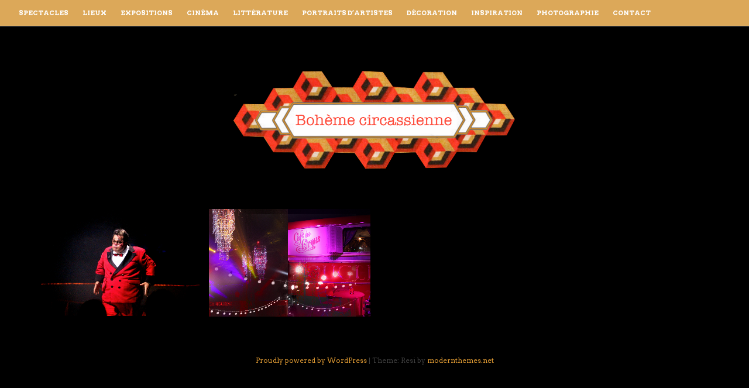

--- FILE ---
content_type: text/html; charset=UTF-8
request_url: http://bohemecircassienne.fr/tag/natalia-bouglione/
body_size: 9772
content:
<!DOCTYPE html>
<html lang="fr-FR">
<head>
<meta charset="UTF-8">
<meta name="viewport" content="width=device-width, initial-scale=1">
<link rel="profile" href="http://gmpg.org/xfn/11">
<link rel="pingback" href="http://bohemecircassienne.fr/xmlrpc.php"> 
<style type="text/css">.home-widget-one .widget, .home-widget-one section { width: 25%; float:left; padding-right: 30px; }@media handheld, only screen and (max-width: 767px) {.home-widget-one .widget, .home-widget-one section { width: 100%; float:none; padding-right: 0px; }}</style><meta name='robots' content='index, follow, max-image-preview:large, max-snippet:-1, max-video-preview:-1' />

	<!-- This site is optimized with the Yoast SEO plugin v26.6 - https://yoast.com/wordpress/plugins/seo/ -->
	<title>Archives des Natalia Bouglione - Bohème circassienne</title>
	<link rel="canonical" href="https://bohemecircassienne.fr/tag/natalia-bouglione/" />
	<meta property="og:locale" content="fr_FR" />
	<meta property="og:type" content="article" />
	<meta property="og:title" content="Archives des Natalia Bouglione - Bohème circassienne" />
	<meta property="og:url" content="https://bohemecircassienne.fr/tag/natalia-bouglione/" />
	<meta property="og:site_name" content="Bohème circassienne" />
	<meta name="twitter:card" content="summary_large_image" />
	<script type="application/ld+json" class="yoast-schema-graph">{"@context":"https://schema.org","@graph":[{"@type":"CollectionPage","@id":"https://bohemecircassienne.fr/tag/natalia-bouglione/","url":"https://bohemecircassienne.fr/tag/natalia-bouglione/","name":"Archives des Natalia Bouglione - Bohème circassienne","isPartOf":{"@id":"https://bohemecircassienne.fr/#website"},"primaryImageOfPage":{"@id":"https://bohemecircassienne.fr/tag/natalia-bouglione/#primaryimage"},"image":{"@id":"https://bohemecircassienne.fr/tag/natalia-bouglione/#primaryimage"},"thumbnailUrl":"http://bohemecircassienne.fr/wp-content/uploads/2017/10/Totti-2.png","breadcrumb":{"@id":"https://bohemecircassienne.fr/tag/natalia-bouglione/#breadcrumb"},"inLanguage":"fr-FR"},{"@type":"ImageObject","inLanguage":"fr-FR","@id":"https://bohemecircassienne.fr/tag/natalia-bouglione/#primaryimage","url":"http://bohemecircassienne.fr/wp-content/uploads/2017/10/Totti-2.png","contentUrl":"http://bohemecircassienne.fr/wp-content/uploads/2017/10/Totti-2.png","width":862,"height":573},{"@type":"BreadcrumbList","@id":"https://bohemecircassienne.fr/tag/natalia-bouglione/#breadcrumb","itemListElement":[{"@type":"ListItem","position":1,"name":"Accueil","item":"https://bohemecircassienne.fr/"},{"@type":"ListItem","position":2,"name":"Natalia Bouglione"}]},{"@type":"WebSite","@id":"https://bohemecircassienne.fr/#website","url":"https://bohemecircassienne.fr/","name":"Bohème circassienne","description":"","potentialAction":[{"@type":"SearchAction","target":{"@type":"EntryPoint","urlTemplate":"https://bohemecircassienne.fr/?s={search_term_string}"},"query-input":{"@type":"PropertyValueSpecification","valueRequired":true,"valueName":"search_term_string"}}],"inLanguage":"fr-FR"}]}</script>
	<!-- / Yoast SEO plugin. -->


<link rel='dns-prefetch' href='//fonts.googleapis.com' />
<link rel="alternate" type="application/rss+xml" title="Bohème circassienne &raquo; Flux" href="http://bohemecircassienne.fr/feed/" />
<link rel="alternate" type="application/rss+xml" title="Bohème circassienne &raquo; Flux des commentaires" href="http://bohemecircassienne.fr/comments/feed/" />
<link rel="alternate" type="application/rss+xml" title="Bohème circassienne &raquo; Flux de l’étiquette Natalia Bouglione" href="http://bohemecircassienne.fr/tag/natalia-bouglione/feed/" />
<style id='wp-img-auto-sizes-contain-inline-css' type='text/css'>
img:is([sizes=auto i],[sizes^="auto," i]){contain-intrinsic-size:3000px 1500px}
/*# sourceURL=wp-img-auto-sizes-contain-inline-css */
</style>
<link rel='stylesheet' id='resi-lightbox-css-css' href='http://bohemecircassienne.fr/wp-content/themes/resi_pro/css/magnific-popup.css?ver=6.9' type='text/css' media='all' />
<style id='wp-emoji-styles-inline-css' type='text/css'>

	img.wp-smiley, img.emoji {
		display: inline !important;
		border: none !important;
		box-shadow: none !important;
		height: 1em !important;
		width: 1em !important;
		margin: 0 0.07em !important;
		vertical-align: -0.1em !important;
		background: none !important;
		padding: 0 !important;
	}
/*# sourceURL=wp-emoji-styles-inline-css */
</style>
<style id='wp-block-library-inline-css' type='text/css'>
:root{--wp-block-synced-color:#7a00df;--wp-block-synced-color--rgb:122,0,223;--wp-bound-block-color:var(--wp-block-synced-color);--wp-editor-canvas-background:#ddd;--wp-admin-theme-color:#007cba;--wp-admin-theme-color--rgb:0,124,186;--wp-admin-theme-color-darker-10:#006ba1;--wp-admin-theme-color-darker-10--rgb:0,107,160.5;--wp-admin-theme-color-darker-20:#005a87;--wp-admin-theme-color-darker-20--rgb:0,90,135;--wp-admin-border-width-focus:2px}@media (min-resolution:192dpi){:root{--wp-admin-border-width-focus:1.5px}}.wp-element-button{cursor:pointer}:root .has-very-light-gray-background-color{background-color:#eee}:root .has-very-dark-gray-background-color{background-color:#313131}:root .has-very-light-gray-color{color:#eee}:root .has-very-dark-gray-color{color:#313131}:root .has-vivid-green-cyan-to-vivid-cyan-blue-gradient-background{background:linear-gradient(135deg,#00d084,#0693e3)}:root .has-purple-crush-gradient-background{background:linear-gradient(135deg,#34e2e4,#4721fb 50%,#ab1dfe)}:root .has-hazy-dawn-gradient-background{background:linear-gradient(135deg,#faaca8,#dad0ec)}:root .has-subdued-olive-gradient-background{background:linear-gradient(135deg,#fafae1,#67a671)}:root .has-atomic-cream-gradient-background{background:linear-gradient(135deg,#fdd79a,#004a59)}:root .has-nightshade-gradient-background{background:linear-gradient(135deg,#330968,#31cdcf)}:root .has-midnight-gradient-background{background:linear-gradient(135deg,#020381,#2874fc)}:root{--wp--preset--font-size--normal:16px;--wp--preset--font-size--huge:42px}.has-regular-font-size{font-size:1em}.has-larger-font-size{font-size:2.625em}.has-normal-font-size{font-size:var(--wp--preset--font-size--normal)}.has-huge-font-size{font-size:var(--wp--preset--font-size--huge)}.has-text-align-center{text-align:center}.has-text-align-left{text-align:left}.has-text-align-right{text-align:right}.has-fit-text{white-space:nowrap!important}#end-resizable-editor-section{display:none}.aligncenter{clear:both}.items-justified-left{justify-content:flex-start}.items-justified-center{justify-content:center}.items-justified-right{justify-content:flex-end}.items-justified-space-between{justify-content:space-between}.screen-reader-text{border:0;clip-path:inset(50%);height:1px;margin:-1px;overflow:hidden;padding:0;position:absolute;width:1px;word-wrap:normal!important}.screen-reader-text:focus{background-color:#ddd;clip-path:none;color:#444;display:block;font-size:1em;height:auto;left:5px;line-height:normal;padding:15px 23px 14px;text-decoration:none;top:5px;width:auto;z-index:100000}html :where(.has-border-color){border-style:solid}html :where([style*=border-top-color]){border-top-style:solid}html :where([style*=border-right-color]){border-right-style:solid}html :where([style*=border-bottom-color]){border-bottom-style:solid}html :where([style*=border-left-color]){border-left-style:solid}html :where([style*=border-width]){border-style:solid}html :where([style*=border-top-width]){border-top-style:solid}html :where([style*=border-right-width]){border-right-style:solid}html :where([style*=border-bottom-width]){border-bottom-style:solid}html :where([style*=border-left-width]){border-left-style:solid}html :where(img[class*=wp-image-]){height:auto;max-width:100%}:where(figure){margin:0 0 1em}html :where(.is-position-sticky){--wp-admin--admin-bar--position-offset:var(--wp-admin--admin-bar--height,0px)}@media screen and (max-width:600px){html :where(.is-position-sticky){--wp-admin--admin-bar--position-offset:0px}}

/*# sourceURL=wp-block-library-inline-css */
</style><style id='global-styles-inline-css' type='text/css'>
:root{--wp--preset--aspect-ratio--square: 1;--wp--preset--aspect-ratio--4-3: 4/3;--wp--preset--aspect-ratio--3-4: 3/4;--wp--preset--aspect-ratio--3-2: 3/2;--wp--preset--aspect-ratio--2-3: 2/3;--wp--preset--aspect-ratio--16-9: 16/9;--wp--preset--aspect-ratio--9-16: 9/16;--wp--preset--color--black: #000000;--wp--preset--color--cyan-bluish-gray: #abb8c3;--wp--preset--color--white: #ffffff;--wp--preset--color--pale-pink: #f78da7;--wp--preset--color--vivid-red: #cf2e2e;--wp--preset--color--luminous-vivid-orange: #ff6900;--wp--preset--color--luminous-vivid-amber: #fcb900;--wp--preset--color--light-green-cyan: #7bdcb5;--wp--preset--color--vivid-green-cyan: #00d084;--wp--preset--color--pale-cyan-blue: #8ed1fc;--wp--preset--color--vivid-cyan-blue: #0693e3;--wp--preset--color--vivid-purple: #9b51e0;--wp--preset--gradient--vivid-cyan-blue-to-vivid-purple: linear-gradient(135deg,rgb(6,147,227) 0%,rgb(155,81,224) 100%);--wp--preset--gradient--light-green-cyan-to-vivid-green-cyan: linear-gradient(135deg,rgb(122,220,180) 0%,rgb(0,208,130) 100%);--wp--preset--gradient--luminous-vivid-amber-to-luminous-vivid-orange: linear-gradient(135deg,rgb(252,185,0) 0%,rgb(255,105,0) 100%);--wp--preset--gradient--luminous-vivid-orange-to-vivid-red: linear-gradient(135deg,rgb(255,105,0) 0%,rgb(207,46,46) 100%);--wp--preset--gradient--very-light-gray-to-cyan-bluish-gray: linear-gradient(135deg,rgb(238,238,238) 0%,rgb(169,184,195) 100%);--wp--preset--gradient--cool-to-warm-spectrum: linear-gradient(135deg,rgb(74,234,220) 0%,rgb(151,120,209) 20%,rgb(207,42,186) 40%,rgb(238,44,130) 60%,rgb(251,105,98) 80%,rgb(254,248,76) 100%);--wp--preset--gradient--blush-light-purple: linear-gradient(135deg,rgb(255,206,236) 0%,rgb(152,150,240) 100%);--wp--preset--gradient--blush-bordeaux: linear-gradient(135deg,rgb(254,205,165) 0%,rgb(254,45,45) 50%,rgb(107,0,62) 100%);--wp--preset--gradient--luminous-dusk: linear-gradient(135deg,rgb(255,203,112) 0%,rgb(199,81,192) 50%,rgb(65,88,208) 100%);--wp--preset--gradient--pale-ocean: linear-gradient(135deg,rgb(255,245,203) 0%,rgb(182,227,212) 50%,rgb(51,167,181) 100%);--wp--preset--gradient--electric-grass: linear-gradient(135deg,rgb(202,248,128) 0%,rgb(113,206,126) 100%);--wp--preset--gradient--midnight: linear-gradient(135deg,rgb(2,3,129) 0%,rgb(40,116,252) 100%);--wp--preset--font-size--small: 13px;--wp--preset--font-size--medium: 20px;--wp--preset--font-size--large: 36px;--wp--preset--font-size--x-large: 42px;--wp--preset--spacing--20: 0.44rem;--wp--preset--spacing--30: 0.67rem;--wp--preset--spacing--40: 1rem;--wp--preset--spacing--50: 1.5rem;--wp--preset--spacing--60: 2.25rem;--wp--preset--spacing--70: 3.38rem;--wp--preset--spacing--80: 5.06rem;--wp--preset--shadow--natural: 6px 6px 9px rgba(0, 0, 0, 0.2);--wp--preset--shadow--deep: 12px 12px 50px rgba(0, 0, 0, 0.4);--wp--preset--shadow--sharp: 6px 6px 0px rgba(0, 0, 0, 0.2);--wp--preset--shadow--outlined: 6px 6px 0px -3px rgb(255, 255, 255), 6px 6px rgb(0, 0, 0);--wp--preset--shadow--crisp: 6px 6px 0px rgb(0, 0, 0);}:where(.is-layout-flex){gap: 0.5em;}:where(.is-layout-grid){gap: 0.5em;}body .is-layout-flex{display: flex;}.is-layout-flex{flex-wrap: wrap;align-items: center;}.is-layout-flex > :is(*, div){margin: 0;}body .is-layout-grid{display: grid;}.is-layout-grid > :is(*, div){margin: 0;}:where(.wp-block-columns.is-layout-flex){gap: 2em;}:where(.wp-block-columns.is-layout-grid){gap: 2em;}:where(.wp-block-post-template.is-layout-flex){gap: 1.25em;}:where(.wp-block-post-template.is-layout-grid){gap: 1.25em;}.has-black-color{color: var(--wp--preset--color--black) !important;}.has-cyan-bluish-gray-color{color: var(--wp--preset--color--cyan-bluish-gray) !important;}.has-white-color{color: var(--wp--preset--color--white) !important;}.has-pale-pink-color{color: var(--wp--preset--color--pale-pink) !important;}.has-vivid-red-color{color: var(--wp--preset--color--vivid-red) !important;}.has-luminous-vivid-orange-color{color: var(--wp--preset--color--luminous-vivid-orange) !important;}.has-luminous-vivid-amber-color{color: var(--wp--preset--color--luminous-vivid-amber) !important;}.has-light-green-cyan-color{color: var(--wp--preset--color--light-green-cyan) !important;}.has-vivid-green-cyan-color{color: var(--wp--preset--color--vivid-green-cyan) !important;}.has-pale-cyan-blue-color{color: var(--wp--preset--color--pale-cyan-blue) !important;}.has-vivid-cyan-blue-color{color: var(--wp--preset--color--vivid-cyan-blue) !important;}.has-vivid-purple-color{color: var(--wp--preset--color--vivid-purple) !important;}.has-black-background-color{background-color: var(--wp--preset--color--black) !important;}.has-cyan-bluish-gray-background-color{background-color: var(--wp--preset--color--cyan-bluish-gray) !important;}.has-white-background-color{background-color: var(--wp--preset--color--white) !important;}.has-pale-pink-background-color{background-color: var(--wp--preset--color--pale-pink) !important;}.has-vivid-red-background-color{background-color: var(--wp--preset--color--vivid-red) !important;}.has-luminous-vivid-orange-background-color{background-color: var(--wp--preset--color--luminous-vivid-orange) !important;}.has-luminous-vivid-amber-background-color{background-color: var(--wp--preset--color--luminous-vivid-amber) !important;}.has-light-green-cyan-background-color{background-color: var(--wp--preset--color--light-green-cyan) !important;}.has-vivid-green-cyan-background-color{background-color: var(--wp--preset--color--vivid-green-cyan) !important;}.has-pale-cyan-blue-background-color{background-color: var(--wp--preset--color--pale-cyan-blue) !important;}.has-vivid-cyan-blue-background-color{background-color: var(--wp--preset--color--vivid-cyan-blue) !important;}.has-vivid-purple-background-color{background-color: var(--wp--preset--color--vivid-purple) !important;}.has-black-border-color{border-color: var(--wp--preset--color--black) !important;}.has-cyan-bluish-gray-border-color{border-color: var(--wp--preset--color--cyan-bluish-gray) !important;}.has-white-border-color{border-color: var(--wp--preset--color--white) !important;}.has-pale-pink-border-color{border-color: var(--wp--preset--color--pale-pink) !important;}.has-vivid-red-border-color{border-color: var(--wp--preset--color--vivid-red) !important;}.has-luminous-vivid-orange-border-color{border-color: var(--wp--preset--color--luminous-vivid-orange) !important;}.has-luminous-vivid-amber-border-color{border-color: var(--wp--preset--color--luminous-vivid-amber) !important;}.has-light-green-cyan-border-color{border-color: var(--wp--preset--color--light-green-cyan) !important;}.has-vivid-green-cyan-border-color{border-color: var(--wp--preset--color--vivid-green-cyan) !important;}.has-pale-cyan-blue-border-color{border-color: var(--wp--preset--color--pale-cyan-blue) !important;}.has-vivid-cyan-blue-border-color{border-color: var(--wp--preset--color--vivid-cyan-blue) !important;}.has-vivid-purple-border-color{border-color: var(--wp--preset--color--vivid-purple) !important;}.has-vivid-cyan-blue-to-vivid-purple-gradient-background{background: var(--wp--preset--gradient--vivid-cyan-blue-to-vivid-purple) !important;}.has-light-green-cyan-to-vivid-green-cyan-gradient-background{background: var(--wp--preset--gradient--light-green-cyan-to-vivid-green-cyan) !important;}.has-luminous-vivid-amber-to-luminous-vivid-orange-gradient-background{background: var(--wp--preset--gradient--luminous-vivid-amber-to-luminous-vivid-orange) !important;}.has-luminous-vivid-orange-to-vivid-red-gradient-background{background: var(--wp--preset--gradient--luminous-vivid-orange-to-vivid-red) !important;}.has-very-light-gray-to-cyan-bluish-gray-gradient-background{background: var(--wp--preset--gradient--very-light-gray-to-cyan-bluish-gray) !important;}.has-cool-to-warm-spectrum-gradient-background{background: var(--wp--preset--gradient--cool-to-warm-spectrum) !important;}.has-blush-light-purple-gradient-background{background: var(--wp--preset--gradient--blush-light-purple) !important;}.has-blush-bordeaux-gradient-background{background: var(--wp--preset--gradient--blush-bordeaux) !important;}.has-luminous-dusk-gradient-background{background: var(--wp--preset--gradient--luminous-dusk) !important;}.has-pale-ocean-gradient-background{background: var(--wp--preset--gradient--pale-ocean) !important;}.has-electric-grass-gradient-background{background: var(--wp--preset--gradient--electric-grass) !important;}.has-midnight-gradient-background{background: var(--wp--preset--gradient--midnight) !important;}.has-small-font-size{font-size: var(--wp--preset--font-size--small) !important;}.has-medium-font-size{font-size: var(--wp--preset--font-size--medium) !important;}.has-large-font-size{font-size: var(--wp--preset--font-size--large) !important;}.has-x-large-font-size{font-size: var(--wp--preset--font-size--x-large) !important;}
/*# sourceURL=global-styles-inline-css */
</style>

<style id='classic-theme-styles-inline-css' type='text/css'>
/*! This file is auto-generated */
.wp-block-button__link{color:#fff;background-color:#32373c;border-radius:9999px;box-shadow:none;text-decoration:none;padding:calc(.667em + 2px) calc(1.333em + 2px);font-size:1.125em}.wp-block-file__button{background:#32373c;color:#fff;text-decoration:none}
/*# sourceURL=/wp-includes/css/classic-themes.min.css */
</style>
<link rel='stylesheet' id='contact-form-7-css' href='http://bohemecircassienne.fr/wp-content/plugins/contact-form-7/includes/css/styles.css?ver=6.1.4' type='text/css' media='all' />
<link rel='stylesheet' id='email-subscribers-css' href='http://bohemecircassienne.fr/wp-content/plugins/email-subscribers/lite/public/css/email-subscribers-public.css?ver=5.9.14' type='text/css' media='all' />
<link rel='stylesheet' id='pc_google_analytics-frontend-css' href='http://bohemecircassienne.fr/wp-content/plugins/pc-google-analytics/assets/css/frontend.css?ver=1.0.0' type='text/css' media='all' />
<link rel='stylesheet' id='resi-style-css' href='http://bohemecircassienne.fr/wp-content/themes/resi_pro/style.css?ver=6.9' type='text/css' media='all' />
<style id='resi-style-inline-css' type='text/css'>
h1, h2, h3, h4, h5, h6 { font-family: Arvo; }
body, button, input, select, textarea { font-family: Arvo; }

/*# sourceURL=resi-style-inline-css */
</style>
<link rel='stylesheet' id='resi-headings-fonts-css' href='//fonts.googleapis.com/css?family=Arvo%3A400%2C700%2C400italic%2C700italic&#038;ver=6.9' type='text/css' media='all' />
<link rel='stylesheet' id='resi-body-fonts-css' href='//fonts.googleapis.com/css?family=Arvo%3A400%2C700%2C400italic%2C700italic&#038;ver=6.9' type='text/css' media='all' />
<link rel='stylesheet' id='resi-hover-none-css' href='http://bohemecircassienne.fr/wp-content/themes/resi_pro/css/resi-hovers-fadenone.css?ver=6.9' type='text/css' media='all' />
<link rel='stylesheet' id='resi-font-awesome-css' href='http://bohemecircassienne.fr/wp-content/themes/resi_pro/fonts/font-awesome.css?ver=6.9' type='text/css' media='all' />
<link rel='stylesheet' id='resi-menu-css' href='http://bohemecircassienne.fr/wp-content/themes/resi_pro/css/jPushMenu.css?ver=6.9' type='text/css' media='all' />
<link rel='stylesheet' id='resi-filter-effects-css' href='http://bohemecircassienne.fr/wp-content/themes/resi_pro/css/resi-filters.css?ver=6.9' type='text/css' media='all' />
<link rel='stylesheet' id='resi-animate-css' href='http://bohemecircassienne.fr/wp-content/themes/resi_pro/css/animate.css?ver=6.9' type='text/css' media='all' />
<script type="text/javascript" src="http://bohemecircassienne.fr/wp-includes/js/jquery/jquery.min.js?ver=3.7.1" id="jquery-core-js"></script>
<script type="text/javascript" src="http://bohemecircassienne.fr/wp-includes/js/jquery/jquery-migrate.min.js?ver=3.4.1" id="jquery-migrate-js"></script>
<script type="text/javascript" src="http://bohemecircassienne.fr/wp-content/plugins/pc-google-analytics/assets/js/frontend.min.js?ver=1.0.0" id="pc_google_analytics-frontend-js"></script>
<link rel="https://api.w.org/" href="http://bohemecircassienne.fr/wp-json/" /><link rel="alternate" title="JSON" type="application/json" href="http://bohemecircassienne.fr/wp-json/wp/v2/tags/63" /><link rel="EditURI" type="application/rsd+xml" title="RSD" href="http://bohemecircassienne.fr/xmlrpc.php?rsd" />
<meta name="generator" content="WordPress 6.9" />
	<script>
		(function(i,s,o,g,r,a,m){i['GoogleAnalyticsObject']=r;i[r]=i[r]||function(){
		(i[r].q=i[r].q||[]).push(arguments)},i[r].l=1*new Date();a=s.createElement(o),
		m=s.getElementsByTagName(o)[0];a.async=1;a.src=g;m.parentNode.insertBefore(a,m)
		})(window,document,'script','//www.google-analytics.com/analytics.js','ga');
		
		ga('create', 'UA-81249501-1', 'auto');
		ga('send', 'pageview');
		
		</script>
<!--[if lt IE 9]>
<script src="http://bohemecircassienne.fr/wp-content/themes/resi_pro/js/html5shiv.js"></script>
<![endif]-->
	<!-- resi customizer CSS -->  
	<style> 
	
	
	
				.pre-header { background-color: #dda95a; }
		 
		
				.main-navigation a { color: #ffffff; }
				
				.main-navigation li:hover > a, .main-navigation li.focus > a { color: #f22710; } 
				
				.main-navigation .current_page_item > a, .main-navigation .current-menu-item > a, .main-navigation .current_page_ancestor > a { color: #f22710; } 
		 
		
		  
		
				
		
		
				
				a { color: #dd9933; } 
				
				a:hover { color: #dd3333; }
				
				body, p { font-size: 14px; } 
		 
		
				h1.site-title a { color: #e0bc45; } 
				
				.entry-title { color: #dd9933; } 
		 
		
		
		
				.pagination span, .pagination a, button, input[type="button"], input[type="reset"], input[type="submit"] { background: #dd3333; }  
				
		  
		button, input[type="button"], input[type="reset"], input[type="submit"] { border-color: #dd3333; }    
		 
		
				.pagination .current, .pagination a:hover, button:hover, input[type="button"]:hover, input[type="reset"]:hover, input[type="submit"]:hover { background: #dd3333; } 
		 
		
		  
		button:hover, input[type="button"]:hover, input[type="reset"]:hover, input[type="submit"]:hover { border-color: #dd3333; }   
				
		 
		
				.solid-background .content-area, .solid-background .widget-area aside { border-color: #dd9933; } 
		   
		
				blockquote { border-color: #dd9933; } 
		  
		
		
		
				.social-media-icons li .fa, #menu-social li a::before  { color: #d3b458; } 
		 
		
				.social-media-icons li .fa:hover, #menu-social li a:hover::before, #menu-social li a:focus::before { color: #ad0701; 
		}
				
		 
		
		
		
				
				
				
		 
		
				
				
				
				
				
		
		
				.home-widget-one { background-color: #000000; } 
		 
		
				
				
				
				
				
		 
		
				
				
		
		
		 
		
				
				
				
				
				
		 
		
				
				
		
		
		 
		
				
				
				
				
				
		 
		
				
				
		
		
		
				
				.mfp-title p, .mfp-counter, .mfp-title, h3.mfp-title { color: #dd9933; } 
				
				#gallery-container .gallery-image { background-color: #000000; } 
		 
		
				#gallery-container .gallery-image .image-title > div > span, #gallery-container .gallery-image .image-title p { color: #dd9933; }  
		 
		
		.blog-fullwidth .content-area { background-color: transparent !important; }
		
		
	</style>
      <style>
          .header-cover {
            top:50px;     
           }
      </style>
   <style type="text/css" id="custom-background-css">
body.custom-background { background-color: #000000; }
</style>
	<link rel="icon" href="http://bohemecircassienne.fr/wp-content/uploads/2016/07/cropped-banniere-blog-32x32.jpg" sizes="32x32" />
<link rel="icon" href="http://bohemecircassienne.fr/wp-content/uploads/2016/07/cropped-banniere-blog-192x192.jpg" sizes="192x192" />
<link rel="apple-touch-icon" href="http://bohemecircassienne.fr/wp-content/uploads/2016/07/cropped-banniere-blog-180x180.jpg" />
<meta name="msapplication-TileImage" content="http://bohemecircassienne.fr/wp-content/uploads/2016/07/cropped-banniere-blog-270x270.jpg" />
</head>

<body class="archive tag tag-natalia-bouglione tag-63 custom-background wp-theme-resi_pro">
<div id="page" class="hfeed site animated fadeIn delay">
	<a class="skip-link screen-reader-text" href="#content">Passer au contenu</a>
    
    <div id="nav-header" class="pre-header">
    	<div class="navigation-container">
    	
        	<nav id="site-navigation" class="main-navigation" role="navigation">
         
            	<button class="menu-toggle toggle-menu menu-left push-body" aria-controls="primary-menu" aria-expanded="false">
			 	
					<i class="fa fa-bars"></i>            
             	</button>
             
             <div class="menu-menu-container"><ul id="primary-menu" class="menu"><li id="menu-item-139" class="menu-item menu-item-type-taxonomy menu-item-object-category menu-item-139"><a href="http://bohemecircassienne.fr/category/spectacles/">Spectacles</a></li>
<li id="menu-item-75" class="menu-item menu-item-type-taxonomy menu-item-object-category menu-item-75"><a href="http://bohemecircassienne.fr/category/lieux/">Lieux</a></li>
<li id="menu-item-1289" class="menu-item menu-item-type-taxonomy menu-item-object-category menu-item-1289"><a href="http://bohemecircassienne.fr/category/expositions/">Expositions</a></li>
<li id="menu-item-56" class="menu-item menu-item-type-taxonomy menu-item-object-category menu-item-56"><a href="http://bohemecircassienne.fr/category/cinema/">Cinéma</a></li>
<li id="menu-item-50" class="menu-item menu-item-type-taxonomy menu-item-object-category menu-item-50"><a href="http://bohemecircassienne.fr/category/litterature/">Littérature</a></li>
<li id="menu-item-49" class="menu-item menu-item-type-taxonomy menu-item-object-category menu-item-49"><a href="http://bohemecircassienne.fr/category/portraitsdartistes/">Portraits d&rsquo;artistes</a></li>
<li id="menu-item-74" class="menu-item menu-item-type-taxonomy menu-item-object-category menu-item-74"><a href="http://bohemecircassienne.fr/category/decoration/">Décoration</a></li>
<li id="menu-item-76" class="menu-item menu-item-type-taxonomy menu-item-object-category menu-item-76"><a href="http://bohemecircassienne.fr/category/inspiration/">Inspiration</a></li>
<li id="menu-item-77" class="menu-item menu-item-type-taxonomy menu-item-object-category menu-item-77"><a href="http://bohemecircassienne.fr/category/photographie/">Photographie</a></li>
<li id="menu-item-976" class="menu-item menu-item-type-post_type menu-item-object-page menu-item-976"><a href="http://bohemecircassienne.fr/contact/">Contact</a></li>
</ul></div>             
        	</nav><!-- #site-navigation -->
            
     	</div>
        
        
         
        
    </div>
    

	<header id="masthead" class="site-header" role="banner">
    	<div class="grid grid-pad">
        	<div class="col-1-1">
            
                <div class="site-branding">
                	
					              
    					<div class="site-logo site-title"> 
       						<a href='http://bohemecircassienne.fr/' title='Bohème circassienne' rel='home'>
                            
                    			<img 
                                
                                	src='http://bohemecircassienne.fr/wp-content/uploads/2016/07/logo-bohème-1.png' 
								
									                                
                                		width="500"
                                    
									 
                                
                                	alt="Bohème circassienne"
                                >
                                
                    		</a> 
    					</div><!-- site-logo -->  
                
					        
					                    
                </div><!-- .site-branding -->
                
        	</div>
      	</div>
	</header><!-- #masthead --> 
   
    <nav class="cbp-spmenu cbp-spmenu-vertical cbp-spmenu-left">
        <div class="menu-menu-container"><ul id="primary-menu" class="menu"><li class="menu-item menu-item-type-taxonomy menu-item-object-category menu-item-139"><a href="http://bohemecircassienne.fr/category/spectacles/">Spectacles</a></li>
<li class="menu-item menu-item-type-taxonomy menu-item-object-category menu-item-75"><a href="http://bohemecircassienne.fr/category/lieux/">Lieux</a></li>
<li class="menu-item menu-item-type-taxonomy menu-item-object-category menu-item-1289"><a href="http://bohemecircassienne.fr/category/expositions/">Expositions</a></li>
<li class="menu-item menu-item-type-taxonomy menu-item-object-category menu-item-56"><a href="http://bohemecircassienne.fr/category/cinema/">Cinéma</a></li>
<li class="menu-item menu-item-type-taxonomy menu-item-object-category menu-item-50"><a href="http://bohemecircassienne.fr/category/litterature/">Littérature</a></li>
<li class="menu-item menu-item-type-taxonomy menu-item-object-category menu-item-49"><a href="http://bohemecircassienne.fr/category/portraitsdartistes/">Portraits d&rsquo;artistes</a></li>
<li class="menu-item menu-item-type-taxonomy menu-item-object-category menu-item-74"><a href="http://bohemecircassienne.fr/category/decoration/">Décoration</a></li>
<li class="menu-item menu-item-type-taxonomy menu-item-object-category menu-item-76"><a href="http://bohemecircassienne.fr/category/inspiration/">Inspiration</a></li>
<li class="menu-item menu-item-type-taxonomy menu-item-object-category menu-item-77"><a href="http://bohemecircassienne.fr/category/photographie/">Photographie</a></li>
<li class="menu-item menu-item-type-post_type menu-item-object-page menu-item-976"><a href="http://bohemecircassienne.fr/contact/">Contact</a></li>
</ul></div>    </nav> 

	<div id="content" class="site-content">




    
	            
	
                
                
            
            
	<div id="primary" class="content-area">
        <main id="main" class="site-main" role="main">
        
                    
    	        
       
            
			<section id="gallery-container" class="default-gallery">
            	<div class="grid-wrap">
                
                
                		
        			 
                            
                            	 
                                
                            	                                
                                	<a href="http://bohemecircassienne.fr/surprise-cirque-bouglione/">
                                      
                                 
                                
                                		<figure class="gallery-image">
                                        
                                        		
	<div class="image-title"><div><span>•23/10/2017• Surprise &#8211; Cirque Bouglione</span></div></div> 
                                        
            								<img width="862" height="573" src="http://bohemecircassienne.fr/wp-content/uploads/2017/10/Totti-2.png" class=" wp-post-image" alt="" decoding="async" fetchpriority="high" srcset="http://bohemecircassienne.fr/wp-content/uploads/2017/10/Totti-2.png 862w, http://bohemecircassienne.fr/wp-content/uploads/2017/10/Totti-2-300x199.png 300w, http://bohemecircassienne.fr/wp-content/uploads/2017/10/Totti-2-768x511.png 768w" sizes="(max-width: 862px) 100vw, 862px" /> 
                                        
                                        </figure>
                                        
                                     
                                                                
                                	</a> 
                                    
                                                        
                          
						
        			 
                            
                            	 
                                
                            	                                
                                	<a href="http://bohemecircassienne.fr/une-soiree-festive/">
                                      
                                 
                                
                                		<figure class="gallery-image">
                                        
                                        		
	<div class="image-title"><div><span>•23/11/2016• Festif &#8211; Cirque Bouglione</span></div></div> 
                                        
            								<img width="5184" height="3456" src="http://bohemecircassienne.fr/wp-content/uploads/2016/11/Bouglione-2.jpg" class=" wp-post-image" alt="" decoding="async" srcset="http://bohemecircassienne.fr/wp-content/uploads/2016/11/Bouglione-2.jpg 5184w, http://bohemecircassienne.fr/wp-content/uploads/2016/11/Bouglione-2-300x200.jpg 300w, http://bohemecircassienne.fr/wp-content/uploads/2016/11/Bouglione-2-768x512.jpg 768w, http://bohemecircassienne.fr/wp-content/uploads/2016/11/Bouglione-2-1024x683.jpg 1024w" sizes="(max-width: 5184px) 100vw, 5184px" /> 
                                        
                                        </figure>
                                        
                                     
                                                                
                                	</a> 
                                    
                                                        
                          
					
        		</div> 
			</section> 
                    
                     
			 
					
					
            	             
        </main><!-- #main -->
    </div><!-- #primary -->
        
        
        
                
	
                
        
            
          

	</div><!-- #content -->
    
    
        

	<footer id="colophon" class="site-footer" role="contentinfo">
    
    	<div class="grid grid-pad">
    
    	        
        	                                            
          
    
        	<div class="col-1-1">
                <div class="site-info">
                
                	 
                
						                    	
                        	<a href="https://wordpress.org/">Proudly powered by WordPress</a>
                    
                    		<span class="sep"> | </span>
                        
    						Theme: Resi by <a href="http://modernthemes.net" rel="designer">modernthemes.net</a> 
                            
						 
                 
        			 
                    
                </div><!-- .site-info -->
          	</div><!-- col -->
            
      	</div><!-- grid -->
	</footer><!-- #colophon -->
    
</div><!-- #page -->

<script type="speculationrules">
{"prefetch":[{"source":"document","where":{"and":[{"href_matches":"/*"},{"not":{"href_matches":["/wp-*.php","/wp-admin/*","/wp-content/uploads/*","/wp-content/*","/wp-content/plugins/*","/wp-content/themes/resi_pro/*","/*\\?(.+)"]}},{"not":{"selector_matches":"a[rel~=\"nofollow\"]"}},{"not":{"selector_matches":".no-prefetch, .no-prefetch a"}}]},"eagerness":"conservative"}]}
</script>
<script type="text/javascript" src="http://bohemecircassienne.fr/wp-content/themes/resi_pro/js/imagesloaded.pkgd.js?ver=6.9" id="resi-images-loaded-js"></script>
<script type="text/javascript" src="http://bohemecircassienne.fr/wp-content/themes/resi_pro/js/masonry.pkgd.js?ver=6.9" id="resi-masonry-js"></script>
<script type="text/javascript" src="http://bohemecircassienne.fr/wp-content/themes/resi_pro/js/masonry.script.js?ver=6.9" id="resi-masonry-scripts-js"></script>
<script type="text/javascript" src="http://bohemecircassienne.fr/wp-content/themes/resi_pro/js/jquery.magnific-popup.js?ver=6.9" id="resi-lightbox-js"></script>
<script type="text/javascript" src="http://bohemecircassienne.fr/wp-content/themes/resi_pro/js/lightbox.script.js?ver=6.9" id="resi-lightbox-popup-js"></script>
<script type="text/javascript" src="http://bohemecircassienne.fr/wp-includes/js/dist/hooks.min.js?ver=dd5603f07f9220ed27f1" id="wp-hooks-js"></script>
<script type="text/javascript" src="http://bohemecircassienne.fr/wp-includes/js/dist/i18n.min.js?ver=c26c3dc7bed366793375" id="wp-i18n-js"></script>
<script type="text/javascript" id="wp-i18n-js-after">
/* <![CDATA[ */
wp.i18n.setLocaleData( { 'text direction\u0004ltr': [ 'ltr' ] } );
//# sourceURL=wp-i18n-js-after
/* ]]> */
</script>
<script type="text/javascript" src="http://bohemecircassienne.fr/wp-content/plugins/contact-form-7/includes/swv/js/index.js?ver=6.1.4" id="swv-js"></script>
<script type="text/javascript" id="contact-form-7-js-translations">
/* <![CDATA[ */
( function( domain, translations ) {
	var localeData = translations.locale_data[ domain ] || translations.locale_data.messages;
	localeData[""].domain = domain;
	wp.i18n.setLocaleData( localeData, domain );
} )( "contact-form-7", {"translation-revision-date":"2025-02-06 12:02:14+0000","generator":"GlotPress\/4.0.3","domain":"messages","locale_data":{"messages":{"":{"domain":"messages","plural-forms":"nplurals=2; plural=n > 1;","lang":"fr"},"This contact form is placed in the wrong place.":["Ce formulaire de contact est plac\u00e9 dans un mauvais endroit."],"Error:":["Erreur\u00a0:"]}},"comment":{"reference":"includes\/js\/index.js"}} );
//# sourceURL=contact-form-7-js-translations
/* ]]> */
</script>
<script type="text/javascript" id="contact-form-7-js-before">
/* <![CDATA[ */
var wpcf7 = {
    "api": {
        "root": "http:\/\/bohemecircassienne.fr\/wp-json\/",
        "namespace": "contact-form-7\/v1"
    }
};
//# sourceURL=contact-form-7-js-before
/* ]]> */
</script>
<script type="text/javascript" src="http://bohemecircassienne.fr/wp-content/plugins/contact-form-7/includes/js/index.js?ver=6.1.4" id="contact-form-7-js"></script>
<script type="text/javascript" id="email-subscribers-js-extra">
/* <![CDATA[ */
var es_data = {"messages":{"es_empty_email_notice":"Please enter email address","es_rate_limit_notice":"You need to wait for some time before subscribing again","es_single_optin_success_message":"Successfully Subscribed.","es_email_exists_notice":"Email Address already exists!","es_unexpected_error_notice":"Oops.. Unexpected error occurred.","es_invalid_email_notice":"Invalid email address","es_try_later_notice":"Please try after some time"},"es_ajax_url":"http://bohemecircassienne.fr/wp-admin/admin-ajax.php"};
//# sourceURL=email-subscribers-js-extra
/* ]]> */
</script>
<script type="text/javascript" src="http://bohemecircassienne.fr/wp-content/plugins/email-subscribers/lite/public/js/email-subscribers-public.js?ver=5.9.14" id="email-subscribers-js"></script>
<script type="text/javascript" src="http://bohemecircassienne.fr/wp-content/themes/resi_pro/js/navigation.js?ver=20120206" id="resi-navigation-js"></script>
<script type="text/javascript" src="http://bohemecircassienne.fr/wp-content/themes/resi_pro/js/skip-link-focus-fix.js?ver=20130115" id="resi-skip-link-focus-fix-js"></script>
<script type="text/javascript" src="http://bohemecircassienne.fr/wp-content/themes/resi_pro/js/jPushMenu.js?ver=6.9" id="resi-menu-js"></script>
<script type="text/javascript" src="http://bohemecircassienne.fr/wp-content/themes/resi_pro/js/menu.script.js?ver=6.9" id="resi-menu-script-js"></script>
<script type="text/javascript" src="http://bohemecircassienne.fr/wp-content/themes/resi_pro/js/imagefilter.script.js?ver=6.9" id="resi-add-image-class-js"></script>
<script id="wp-emoji-settings" type="application/json">
{"baseUrl":"https://s.w.org/images/core/emoji/17.0.2/72x72/","ext":".png","svgUrl":"https://s.w.org/images/core/emoji/17.0.2/svg/","svgExt":".svg","source":{"concatemoji":"http://bohemecircassienne.fr/wp-includes/js/wp-emoji-release.min.js?ver=6.9"}}
</script>
<script type="module">
/* <![CDATA[ */
/*! This file is auto-generated */
const a=JSON.parse(document.getElementById("wp-emoji-settings").textContent),o=(window._wpemojiSettings=a,"wpEmojiSettingsSupports"),s=["flag","emoji"];function i(e){try{var t={supportTests:e,timestamp:(new Date).valueOf()};sessionStorage.setItem(o,JSON.stringify(t))}catch(e){}}function c(e,t,n){e.clearRect(0,0,e.canvas.width,e.canvas.height),e.fillText(t,0,0);t=new Uint32Array(e.getImageData(0,0,e.canvas.width,e.canvas.height).data);e.clearRect(0,0,e.canvas.width,e.canvas.height),e.fillText(n,0,0);const a=new Uint32Array(e.getImageData(0,0,e.canvas.width,e.canvas.height).data);return t.every((e,t)=>e===a[t])}function p(e,t){e.clearRect(0,0,e.canvas.width,e.canvas.height),e.fillText(t,0,0);var n=e.getImageData(16,16,1,1);for(let e=0;e<n.data.length;e++)if(0!==n.data[e])return!1;return!0}function u(e,t,n,a){switch(t){case"flag":return n(e,"\ud83c\udff3\ufe0f\u200d\u26a7\ufe0f","\ud83c\udff3\ufe0f\u200b\u26a7\ufe0f")?!1:!n(e,"\ud83c\udde8\ud83c\uddf6","\ud83c\udde8\u200b\ud83c\uddf6")&&!n(e,"\ud83c\udff4\udb40\udc67\udb40\udc62\udb40\udc65\udb40\udc6e\udb40\udc67\udb40\udc7f","\ud83c\udff4\u200b\udb40\udc67\u200b\udb40\udc62\u200b\udb40\udc65\u200b\udb40\udc6e\u200b\udb40\udc67\u200b\udb40\udc7f");case"emoji":return!a(e,"\ud83e\u1fac8")}return!1}function f(e,t,n,a){let r;const o=(r="undefined"!=typeof WorkerGlobalScope&&self instanceof WorkerGlobalScope?new OffscreenCanvas(300,150):document.createElement("canvas")).getContext("2d",{willReadFrequently:!0}),s=(o.textBaseline="top",o.font="600 32px Arial",{});return e.forEach(e=>{s[e]=t(o,e,n,a)}),s}function r(e){var t=document.createElement("script");t.src=e,t.defer=!0,document.head.appendChild(t)}a.supports={everything:!0,everythingExceptFlag:!0},new Promise(t=>{let n=function(){try{var e=JSON.parse(sessionStorage.getItem(o));if("object"==typeof e&&"number"==typeof e.timestamp&&(new Date).valueOf()<e.timestamp+604800&&"object"==typeof e.supportTests)return e.supportTests}catch(e){}return null}();if(!n){if("undefined"!=typeof Worker&&"undefined"!=typeof OffscreenCanvas&&"undefined"!=typeof URL&&URL.createObjectURL&&"undefined"!=typeof Blob)try{var e="postMessage("+f.toString()+"("+[JSON.stringify(s),u.toString(),c.toString(),p.toString()].join(",")+"));",a=new Blob([e],{type:"text/javascript"});const r=new Worker(URL.createObjectURL(a),{name:"wpTestEmojiSupports"});return void(r.onmessage=e=>{i(n=e.data),r.terminate(),t(n)})}catch(e){}i(n=f(s,u,c,p))}t(n)}).then(e=>{for(const n in e)a.supports[n]=e[n],a.supports.everything=a.supports.everything&&a.supports[n],"flag"!==n&&(a.supports.everythingExceptFlag=a.supports.everythingExceptFlag&&a.supports[n]);var t;a.supports.everythingExceptFlag=a.supports.everythingExceptFlag&&!a.supports.flag,a.supports.everything||((t=a.source||{}).concatemoji?r(t.concatemoji):t.wpemoji&&t.twemoji&&(r(t.twemoji),r(t.wpemoji)))});
//# sourceURL=http://bohemecircassienne.fr/wp-includes/js/wp-emoji-loader.min.js
/* ]]> */
</script>

</body>
</html>


--- FILE ---
content_type: text/css
request_url: http://bohemecircassienne.fr/wp-content/themes/resi_pro/css/resi-hovers-fadenone.css?ver=6.9
body_size: 541
content:

/*
 * Control the BG color here 
 */
 
#gallery-container .gallery-image {
	overflow: hidden !important;
}


/* 
 * Container Defaults
 */

#gallery-container .gallery-image img {
	-webkit-transition: opacity 0.5s, -webkit-transform 0.5s;
	transition: opacity 0.5s, transform 0.5s;
	-webkit-backface-visibility: hidden;
	backface-visibility: hidden;
}

#gallery-container .gallery-image:hover img {
	-webkit-transform: scale3d(1.1,1.1,1);
	transform: scale3d(1.1,1.1,1);
	opacity: 0.2;
}

#gallery-container .gallery-image .image-title {
	position: absolute;
	height: 100%;
	width: 100%;
	background: #000000; 
	opacity: 0;
	-webkit-transition: ease-in-out 0.35s;
	-moz-transition: ease-in-out 0.35s;
	-ms-transition: ease-in-out 0.35s;
	-o-transition: ease-in-out 0.35s;
}

#gallery-container .gallery-image:hover .image-title {
	opacity: 1;
	-webkit-transition: ease-in-out 0.35s;
	-moz-transition: ease-in-out 0.35s;
	-ms-transition: ease-in-out 0.35s;
	-o-transition: ease-in-out 0.35s; 
} 

#gallery-container .gallery-image .image-title > div {
	display: table;
	height: 100%;
	width: 100%;
}

#gallery-container .gallery-image .image-title p {
	font-size:12px; 
}


/* 
 * Animation that makes it do nothing
 */

#gallery-container .gallery-image .image-title > div > span {
	display: table-cell;
	vertical-align: middle;
	padding:10px;
	text-align: center;
	-webkit-opacity: 0;
	font-weight: 600;
	opacity: 0;
	color: #fff; 
	-webkit-transform: translate3d(0,0,0);
	transform: translate3d(0,0,0);
	-webkit-transition: opacity 0.75s, -webkit-transform 0.75s;
	transition: opacity 0.75s, transform 0.75s; 
}


/* 
 *  Default Return Position
 */
 
#gallery-container .gallery-image:hover .image-title > div > span {
	-webkit-opacity: 1;
	opacity: 1;
	-webkit-transform: translate3d(0,0,0);
	transform: translate3d(0,0,0);
}

--- FILE ---
content_type: application/javascript
request_url: http://bohemecircassienne.fr/wp-content/themes/resi_pro/js/menu.script.js?ver=6.9
body_size: 113
content:
(function($){
$(document).ready(function() { 
	
  $('.toggle-menu').jPushMenu();
	  
	});
	
})( jQuery );  


--- FILE ---
content_type: text/plain
request_url: https://www.google-analytics.com/j/collect?v=1&_v=j102&a=469429649&t=pageview&_s=1&dl=http%3A%2F%2Fbohemecircassienne.fr%2Ftag%2Fnatalia-bouglione%2F&ul=en-us%40posix&dt=Archives%20des%20Natalia%20Bouglione%20-%20Boh%C3%A8me%20circassienne&sr=1280x720&vp=1280x720&_u=IEBAAEABAAAAACAAI~&jid=755362624&gjid=616175140&cid=1302653227.1768610718&tid=UA-81249501-1&_gid=519276734.1768610718&_r=1&_slc=1&z=1793137697
body_size: -287
content:
2,cG-T8CNZXLB12